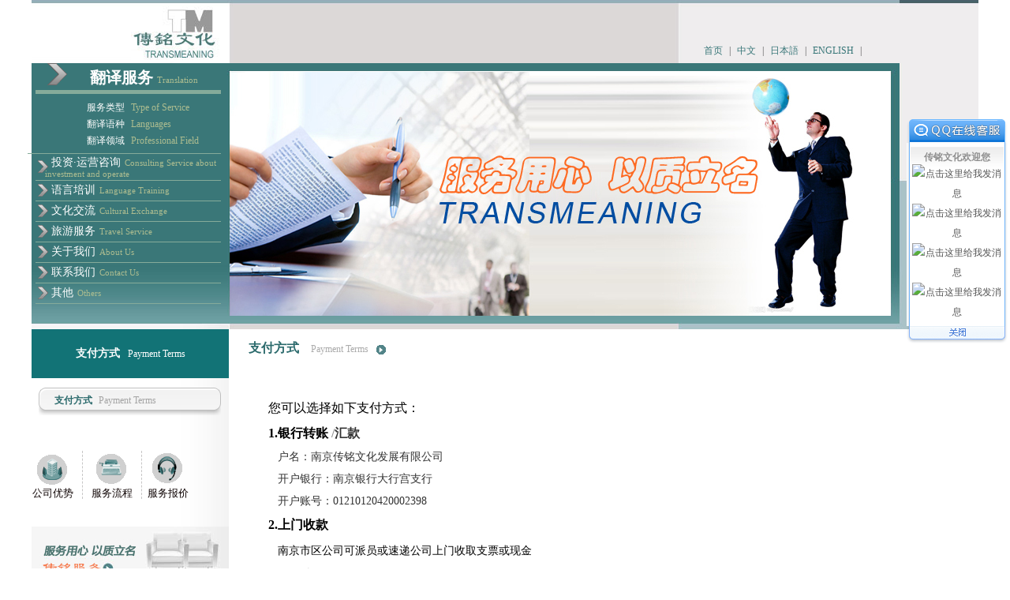

--- FILE ---
content_type: text/html
request_url: http://transmeaning.com.cn/payment.asp?ctid=1
body_size: 3872
content:
<meta http-equiv='content-type' content='text/html' charset=UTF-8>
<!DOCTYPE html>
<html>
<head>
<meta http-equiv="Content-Type" content="text/html; charset=utf-8" />
<meta name="description"  content="" />
<meta name="keywords" content="" />
<title>传铭文化</title>
<link href="css/all.css" rel="stylesheet" type="text/css" />
<script type="text/javascript" src="js/html5.js"></script>
</head>

<body>
<div id="wrapper">
  

<!--[if IE 6]>
<script src="DD_belatedPNG.js"></script>
<script>
   /* EXAMPLE */
   DD_belatedPNG.fix('.tit');
  
   /* string argument can be any CSS selector */
   /* .png_bg example is unnecessary */
   /* change it to what suits you! */
</script>
<![endif]-->
<script>
var qq = new Array();
qq[0] = new Array();
qq[0][0] = "传铭文化欢迎您";

qq[0][1] = "1355103464";

qq[0][2] = "1979024342";

qq[0][3] = "1045613583";

qq[0][4] = "20152444";

</script>
<link rel="stylesheet" type="text/css" href="css/QQChat.css" />
    <script type="text/javascript">_attachEvent(window, 'scroll', function(){showTopLink();});</script>
    <script type="text/javascript">_attachEvent(window, 'scroll', function(){showTopLink();});</script>
    <script src="js/QQChat.js" type="text/javascript"></script>

<header>
    <article class="top">
      <div href="#" class="logo" style="background:url('images/logo1.jpg') no-repeat;"></div>
      <div class="top-right" style="font-family:微软雅黑;font-size:12px;">
       <a href="index.asp?ctid=1">首页</a>  |  <a href="index.asp?ctid=1">中文</a>  |   <a href="index.asp?ctid=3">日本語</a>  |  <a href="index.asp?ctid=2" style="font-family:微软雅黑;font-size:12px;">ENGLISH</a>  |
      </div>
    </article>
    <article class="middle">
      <nav>
        <ul>
          <li class="first"><a href="translation_list.asp?ctid=1" style="background:url(images/12.gif) no-repeat left bottom;font-family:微软雅黑;font-size:20px;">翻译服务</a><span style="color:#acbc90;font-family:微软雅黑;">Translation</span></li>
          <li class="fix" style="margin-left:-10px;">
            <dl>
			
			<dd><a href="service_list.asp?ctid=1" style="font-family:宋体;font-size:12px;">服务类型</a>&nbsp;<font style="color:#acbc90;font-family:微软雅黑;">Type of Service</font></dd>
			<dd><a href="language_list.asp?ctid=1" style="font-family:宋体;font-size:12px;">翻译语种</a>&nbsp;<font style="color:#acbc90;font-family:微软雅黑;">Languages</font></dd>
			<dd><a href="TRRRITORY_list.asp?ctid=1" style="font-family:宋体;font-size:12px;">翻译领域</a>&nbsp;<font style="color:#acbc90;font-family:微软雅黑;">Professional Field</font></dd>
			
            </dl>
          </li>
		  <li style="line-height:15px;height:26px;background:url(images/13.gif) no-repeat left "><span></span><a href="tzyyzx_list.asp?ctid=1" style="font-family:宋体;font-size:14px;">投资&middot;运营咨询</a><span style="font-family:微软雅黑;">Consulting Service about investment and operate</span></li><li style="background:url(images/13.gif) no-repeat left "><span></span><a href="language_training_list.asp?ctid=1" style="font-family:宋体;font-size:14px;">语言培训</a><span style="font-family:微软雅黑;">Language Training</span></li><li style="background:url(images/13.gif) no-repeat left "><span></span><a href="cultural_exchange_list.asp?ctid=1" style="font-family:宋体;font-size:14px;">文化交流</a><span style="font-family:微软雅黑;">Cultural Exchange</span></li><li style="background:url(images/13.gif) no-repeat left "><span></span><a href="travel_services_list.asp?ctid=1" style="font-family:宋体;font-size:14px;">旅游服务</a><span style="font-family:微软雅黑;">Travel Service</span></li><li style="background:url(images/13.gif) no-repeat left "><span></span><a href="company_view.asp?ctid=1" style="font-family:宋体;font-size:14px;">关于我们</a><span style="font-family:微软雅黑;">About Us</span></li><li style="background:url(images/13.gif) no-repeat left "><span></span><a href="consult.asp?ctid=1" style="font-family:宋体;font-size:14px;">联系我们</a><span style="font-family:微软雅黑;">Contact Us</span></li><li style="background:url(images/13.gif) no-repeat left "><span></span><a href="other_list.asp?ctid=1" style="font-family:宋体;font-size:14px;">其他</a><span style="font-family:微软雅黑;">Others</span></li>

        </ul>
      </nav>
      <div class="banner"><img id="banner" src="images/banner.jpg" width="838" height="310" /></div>
    </article>
  </header>

  <script type="text/javascript">

		var str = window.location.pathname;
		if(str.indexOf("list") > 0 || str.indexOf("view") > 0){
			document.getElementById('banner').src="images/banner1.png";
		}
  </script>
  <section id="main" class="fix">
    <aside class="fll">
	
      <div class="tit"><span><b>支付方式</b>Payment Terms</span></div>
	
      <ul class="left-advantage leftbg">
	    
        <li><a href="payment.asp?ctid=1" class="current">支付方式</a>Payment Terms</li>
		
<li class="r-con">
         <div class="r-down">
		<a href="company_advantage_list.asp?ctid=1" class="b1" style="width:55px;font-size:13px;font-family:宋体">公司优势</a>
		<a href="service_process.asp?ctid=1" class="b2" style="width:55px;font-size:13px;font-family:宋体">服务流程</a><a href="Services_offer.asp?ctid=1" class="b3" style="width:55px;font-size:13px;font-family:宋体">服务报价</a>
        
      </div>
        </li>
      </ul>
      <div class="left-ad"><a href="#"><img src="images/ad1.jpg" /></a></div>
    </aside>
    <article id="content">
	 
        <div class="tit fix"><b>支付方式</b><span class="rbg">Payment Terms</span></div>
		
      
      <div class="notice-con wrap">
        <p>
	<span style="line-height:2;font-family:NSimSun;color:#333333;font-size:18px;"><strong><!--StartFragment --></strong></span> 
</p>
<div>
	<span style="line-height:2;font-family:SimSun;color:windowtext;font-size:16px;">您可以选择如下支付方式：</span><span style="font-family:'微软雅黑','sans-serif';color:windowtext;"></span> 
</div>
<div>
	<span style="line-height:2;font-family:SimSun;color:windowtext;"><span style="line-height:2;font-size:16px;"><strong><span style="line-height:2;font-family:SimSun;">1.</span></strong><span style="line-height:2;font-family:SimSun;font-size:16px;"><strong>银行转账</strong></span></span></span><span style="font-family:'微软雅黑','sans-serif';color:windowtext;"></span><span style="line-height:2;font-family:SimSun;font-size:16px;"><strong><span style="line-height:2;"> /</span><span style="line-height:2;color:#333333;">汇款</span></strong></span> 
</div>
<div>
	<span style="line-height:2;"><span style="font-family:SimSun;"><span style="line-height:2;"><span style="color:#333333;font-family:SimSun;font-size:14px;"><span style="line-height:2;font-family:SimSun;color:#333333;">&nbsp;&nbsp;</span><span style="line-height:2;font-family:SimSun;color:#333333;font-size:14px;">&nbsp;</span></span></span></span><span style="font-size:14px;"><span style="line-height:2;font-family:SimSun;color:#333333;font-size:14px;"></span><span style="line-height:2;font-family:SimSun;color:#333333;font-size:14px;">户名：南京传铭文化发展有限公司</span></span></span> 
</div>
<div>
	<span style="line-height:2;font-family:SimSun;color:#333333;font-size:14px;"><span style="line-height:2;font-family:SimSun;color:#333333;">&nbsp;&nbsp;</span><span style="line-height:2;font-family:SimSun;color:#333333;font-size:14px;">&nbsp;</span>开户银行：南京银行大行宫支行</span> 
</div>
<div>
	<span style="line-height:2;font-family:SimSun;color:#333333;font-size:14px;"><span style="line-height:2;font-family:SimSun;color:#333333;">&nbsp;&nbsp;</span><span style="line-height:2;font-family:SimSun;color:#333333;font-size:14px;">&nbsp;</span>开户账号：01210120420002398</span> 
</div>
<p class="MsoNormal">
	<span style="line-height:2;font-family:SimSun;color:windowtext;"><span style="line-height:2;font-family:SimSun;font-size:16px;"><strong>2.上门收款</strong></span></span> 
</p>
<p class="MsoNormal">
	<span style="line-height:2;font-family:SimSun;color:windowtext;"><span style="line-height:2;font-family:SimSun;font-size:16px;"><span style="line-height:2;font-family:SimSun;color:#333333;"><span style="line-height:2;font-family:SimSun;color:#333333;">&nbsp;&nbsp;</span><span style="line-height:2;font-family:SimSun;color:#333333;font-size:14px;">&nbsp;</span></span></span></span><span style="line-height:2;font-family:SimSun;color:windowtext;"><span style="line-height:2;"><span style="line-height:2;font-family:SimSun;font-size:14px;"><span style="line-height:2;font-family:SimSun;font-size:14px;">南京</span></span><span style="line-height:2;font-family:SimSun;font-size:14px;">市区公司可派员或速递公司上门收取支票或现金</span><br />
</span></span><span style="line-height:2;font-family:SimSun;color:windowtext;"><span style="line-height:2;font-family:SimSun;font-size:16px;"><strong>3.支付宝</strong></span></span><span style="font-family:'微软雅黑','sans-serif';color:windowtext;"></span> 
</p>
<p class="MsoNormal">
	<span style="line-height:2;font-family:SimSun;color:#333333;"><span style="color:#333333;font-family:SimSun;font-size:16px;line-height:2;">&nbsp;&nbsp;</span><span style="color:#333333;font-family:SimSun;line-height:2;font-size:14px;">&nbsp;</span></span><span style="line-height:2;font-family:SimSun;color:#333333;font-size:14px;">支付宝账号：</span><a href="mailto:transmeaning@163.com"><span style="line-height:2;font-family:SimSun;color:#333333;font-size:14px;">transmeaning@163.com</span></a> 
</p>
<p class="MsoNormal">
	<span style="font-family:SimSun;color:windowtext;"></span> 
</p>
<p class="MsoNormal">
	<span style="line-height:2;font-family:SimSun;color:windowtext;"><span style="line-height:2;font-size:16px;"><span style="line-height:2;font-family:SimSun;"><strong>4.其他</strong></span><span style="color:#333333;"></span></span></span> 
</p>
      </div>  
    </article>  
  </section>
  <footer>


    <p style="font-family:宋体;font-size:12px;"><a href="index.asp?ctid=1">首页</a>   <a href="company_view.asp?ctid=1">关于我们</a>   <a href="news_list.asp?ctid=1">新闻资讯</a>   <a href="language_list.asp?ctid=1">翻译语种</a>   <a href="TRRRITORY_list.asp?ctid=1">翻译领域</a>   <a href="SECRECY_SYSTEM.asp?ctid=1">保密制度</a>   <a href="customer_notice.asp?ctid=1">客户须知</a>   <a href="payment.asp?ctid=1">付款方式</a>   <a href="company_advantage_list.asp?ctid=1">公司优势</a>   <a href="consult.asp?ctid=1">联系我们</a>   <a href="job_view.asp?ctid=1">人才招募</a>   <a href="flinks.asp?ctid=1">友情链接</a> </p>
    <p style="font-family:宋体;font-size:12px;"><img src="images/b-logo.jpg" width="96" height="21" /> copyright&copy; 2013 南京傳铭文化发展有限公司. all rights reserved. </p>
    <p><a href="http://www.miitbeian.gov.cn" target="_blank"><img src="gba.png" width="20">苏ICP备 13057767号</a></p>


  </footer>
<div style="width:100px;margin:0 auto;text-align:center;">
<script type="text/javascript">var cnzz_protocol = (("https:" == document.location.protocol) ? " https://" : " http://");document.write(unescape("%3Cspan id='cnzz_stat_icon_1000191131'%3E%3C/span%3E%3Cscript src='" + cnzz_protocol + "s22.cnzz.com/z_stat.php%3Fid%3D1000191131%26show%3Dpic' type='text/javascript'%3E%3C/script%3E"));</script>
</div>
</div>
</body>
</html>


--- FILE ---
content_type: text/html; charset=ISO-8859-1
request_url: http://webpresence.qq.com/getonline?Type=1&1355103464:1979024342:1045613583:20152444:
body_size: -3
content:
online[0]=0;online[1]=0;online[2]=0;online[3]=0;

--- FILE ---
content_type: text/css
request_url: http://transmeaning.com.cn/css/all.css
body_size: 3907
content:
@charset "utf-8";
/* start reset*/
body, div, dl, dt, dd, ul, ol, li, h1, h2, h3, h4, h5, h6, pre, code, form, fieldset, input, button, textarea, p, blockquote, th, td { margin:0; padding:0;}
table { border-collapse:collapse; border-spacing:0; border:0; }
fieldset, img { border:0; }

li { list-style:none; }
h1, h2, h3, h4, h5, h6 { font-size:100%; font-weight:normal; }
input, button, textarea, select, optgroup, option { font-family:inherit; font-size:inherit; font-style:inherit; font-weight:inherit; outline:none; }
input, button, textarea, select { *font-size:100%; }
input { border:medium none; }
strong { font-weight:bold; }
/* end reset */
/* start base */
/* =body= */
html{-webkit-text-size-adjust:none;}
body { width:100%; margin:0 auto; background-color:#fff; font:12px/18px "Times New Roman", Times, serif; color:#535353; }
h1, h2, h3, h4, h5, h6 { font: bold 100% Arial, Helvetica, sans-serif; }
/* =link= */
a{ text-decoration:none; color:#535353; }
a:hover { color:#535353; text-decoration:underline;}
a img { border:0; }
a:active { star:expression(this.onFoucs=this.blur());}
/* =display= */
.show{ display:block;}
.hide{ display:none;}
/* =float clear= */
.fll{ float:left;}
.flr { float:right; }
.fix { clear:both;  *zoom:1;} 
.fix:after { display:block; clear:both; height:0; overflow:hidden; visibility:hidden; content:"."; }
/* =font = */

/* =margin padding= */

/* =background= */


/* =color= */


/* start wrapper */
section, article, aside, header, footer, nav, dialog, figure { display:block; }
figure { margin:0; }
#wrapper{ width:1200px; margin:0 auto;}
footer{ margin-top:10px; padding-top:10px;text-align:center; border-top:3px solid #e9ebec;}

/* header */
header{
	position:relative;
	}
header .top{
	background:url(../images/topbj.jpg) no-repeat;
	height:80px;
	}
.logo{
	position:absolute;
	top:8px;
	left:126px;
	background:url(../images/logo.jpg) no-repeat;
	display:inline-block;
	width:112px;
	height:68px;
	}
.top-right{
	position:absolute;
	top:55px;
	right:148px;
	}
.top-right a{
	padding:0 5px;
	color:#397779;
	}
header .middle{
	background:url(../images/headerbj.jpg) no-repeat;
	height:337px;
	}
header .middle .banner{
	position:absolute;
	top:90px;
	left:251px;
	}
header .middle nav{
	position:absolute;
	top:70px;
	left:0;
	}	
nav ul{
	margin:0 12px 0 5px;
	width:235px;
	}	
nav ul li{
	padding:3px 0 4px 12px;
	border-bottom:1px solid #85ab9a;
	color:#acbc90;
	line-height:18px;
	}	
nav ul li a{
	font-size:16px;
	font-family: "lr SVbN", "Osaka|";
	color:#fff;
	margin:0 5px 0 8px;
	display:inline-block;
	}	
nav ul li a:hover{
	color:#fff;
	}	
nav ul li span{
	font-size:11px;
	}
nav ul li.first{
	border-bottom-width:5px;
	color:#eaf1dd;
	padding:5px 0 0 3px;
	}	
nav ul li.first a{
	font-size:24px;
	font-weight:bold;
	background:url(../images/icon.gif) no-repeat left -583px;
	padding:14px 0 7px 58px;
	*margin-bottom:-5px;
	}	
nav ul li.first span{
	display:inline-block;
	}
nav ul li dl{
	padding:5px 0 0 35px;
	}	
nav ul li dl dd{
	margin-bottom:3px;
	}	
nav ul li dl dd a{
	padding:0 0 0 20px;
	}	
nav ul li dl dd a:hover, nav ul li dl dd a.current{
	background:url(../images/icon.gif) no-repeat left 4px;
	}	
	
/* footer */
footer p{
	padding-bottom:12px;
	color:#888;
	}
footer p a{
	color:#888;
	padding:0 10px;
	border-right:1px solid #dbdbdb;
	}
footer p img{
	vertical-align:middle;
	margin-right:10px;
	}

/* index */
/* main aside */
#main aside{
	width:250px;
	}
aside .leftbg{
	background:url(../images/left.jpg) repeat-y right;
	}
.left-advantage{
	padding:0 9px;
	font-family:"微软雅黑";
	font-size:12px;
	}
.left-advantage li{
	background:url(../images/theme.png) no-repeat 0 0;
	display:inline-block;
	width:231px;
	height:35px;
	line-height:32px;
	color:#a4a4a4;
	margin-bottom:5px;
	}
.left-advantage li a{
	font-weight:bold;
	margin:0 8px 0 20px;
	color:#a4a4a4;
	}
.left-advantage li a.current, .left-advantage li a:hover{
	color:#2b6a6c;
	}

.left-advantage li.advantage-con{
	background:none;
	line-height:20px;
	padding:8px 0 10px;
	width:auto;
	height:auto;
	}
.left-advantage li.advantage-con dl dd{
	width:200px;
	margin:0 10px 0 20px;
	float:left;
	color:#2b6a6c;
	}
.left-advantage li.advantage-con a{
	color:#2b6a6c;
	margin:0;
	}

/* main middle */
#main .middle{
	width:540px;
	margin-left:20px;
	}
.m-profiles{
	padding:10px 0 20px;
	}
.profiles-con{
	width:395px;
	font-family:"隶书";
	font-size:15px;
	}
.profiles-con h2{
	margin:5px 0;
	}
.profiles-con h2 b{
	
	padding:0 58px 15px 0;
	margin:0 0 5px 5px;
	color:#2b6a6c;
	}
.profiles-con dl{
	padding-left:32px;
	}
.profiles-con dl dt{
	font-weight:bold;
	font-size:14px;
	color:#2b6a6c;
	margin-bottom:3px;
	padding-left:6px;
	background:url(../images/icon.gif) no-repeat left -10px;
	}
.profiles-con dl dd{
	padding-left:10px;
	font-size:14px;
	/*line-height:16px;*/
	}
.profiles-con dl dd a{
	background:url(../images/icon.gif) no-repeat 0 -33px;
	display:inline-block;
	width:14px;
	height:14px;
	margin-top:8px;
	}
#tab1{}
#tab1-nav{
	display:block;
	font-family:"隶书";
	font-size:16px;
	}
#tab1-nav ul{
	border-bottom:1px solid #235d5f;
	padding:14px 0 3px 5px;
	background:url(../images/middletitbg.jpg) repeat-x top;
	}	
#tab1-nav li{
	cursor:pointer;
	float:left;
	width:69px;
	height:23px;
	margin-right:5px;
	font-size:16px;
	text-align:center;
	line-height:23px;
	color:#fff;
	background:url(../images/theme.png) no-repeat -73px -45px;
	}
#tab1-nav li.on{
	background:url(../images/theme.png) no-repeat 0 -45px;
	color:#fff;
	}
#tab1-nav li.last{
	background:url(../images/icon.gif) no-repeat 0 -55px;
	display:inline-block;
	width:30px;
	height:15px;
	margin-top:5px;
	float:right;
	}
#tab1-con ul{
	padding-top:5px;
	font-family:"隶书";
	font-size:16px;
	}
#tab1-con ul li{
	padding:4px 0 4px 3px;
	border-bottom:1px dashed #235d5f;
	}
#tab1-con ul li a{
	background:url(../images/icon.gif) no-repeat left -636px;
	padding-left:15px;
	display:inline-block;
	width:432px;
	float:left;
	font-size:16px;
	}
#tab1-con ul li em{
	background:url(../images/icon.gif) no-repeat 0 -75px;
	display:inline-block;
	width:21px;
	height:10px;
	margin-right:10px;
	float:left;
	vertical-align: middle;
	}
#tab1-con ul li span{
	float:right;
	display:inline-block;
	}
#tab1-con ul li.last{
	border:none;
	}

/* main right */
#main .right{
	width:330px;
	background-color:#eeeded;
	padding:15px 0 15px 50px;
	_padding:15px 0 15px 25px;
	}
#main .right ul{
	width:230px;
	font-family:"隶书";
	font-size:16px;
	}
#main .right li{
	border-bottom:1px dashed #c7c6c6;
	height:40px;
	}
#main .right li.last{
	border:none;
	}
#main .right li .a1{
	background:url(../images/icon.gif) no-repeat -37px -60px;
	display:inline-block;
	width:23px;
	height:13px;
	vertical-align:middle;
	}
#main .right li .r{
	background:url(../images/icon.gif) no-repeat ;
	padding: 14px 0 10px 50px;
	display:inline-block;
	width:95px;
	margin-right:15px;
	vertical-align:middle;
	}
#main .right li .r1{
	background-position:left -110px;
	}
#main .right li .r2{
	background-position:left -152px;
	}
#main .right li .r3{
	background-position:left -190px;
	}
#main .right li .r4{
	background-position:left -230px;
	}
#main .right li .r5{
	background-position:left -273px;
	}
#main .r-down{
	margin:20px 0 0;
	font-family:"隶书";
	font-size:16px;
	}
#main .r-down a{
	background:url(../images/icon.gif) no-repeat center;
	padding:46px 15px 0 2px;
	width:65px;
	display:inline-block;
	margin-right:15px;
	border-right:1px dashed #c7c6c6;
	}
#main .r-down .b1{
	background-position: 0 -332px;
	}
#main .r-down .b2{
	background-position: 0 -412px;
	}
#main .r-down .b3{
	background-position: 0 -499px;
	border:none;
	}

.wrap{
	color:#949494;
	}
/* secrecy system */
aside .tit{
	background-color:#127376;
	width:250px;
	height:62px;
	}
aside .tit span{
	/*background:url(../images/icon.gif) no-repeat left -660px;*/
	
	/*padding:3px 30px 0 40px;*/
	margin:0 auto;
	height:62px;
	
	width:250px;
	display:inline-block;
	color:#fff;
	font-family:"微软雅黑";
	text-align:center;
	}
aside .tit b{
	display:inline-block;
	font-size:14px;
	font-family:"微软雅黑";
	text-align:center;
	height:62px;
	line-height:62px;
	margin-right:10px;
	}
#main .left-advantage{
	padding-top:12px;
	}	
#main .left-advantage li.r-con{
	background:none;
	line-height:15px;
	padding:20px 0 30px 0;
	width:auto;
	height:auto;
	}
#main .left-advantage li.r-con a {
	font-weight:normal;
	margin-left:-8px;
	padding:46px 8px 0 0;
	*padding-right:6px;
	color: #0f0404;
	width:50px;
	}
	
#content{
	float:right;
	width:930px;
	margin-top:15px;
	}
#content .tit b{
	
	padding: 0 50px 15px 0;
	margin: 0 -35px 5px 5px;
	color: #2b6a6c;
	font-family:"微软雅黑";
	font-size:16px;
	}
#content .tit span{
	color:#ababab;
	background:url(../images/icon.gif) no-repeat right -32px;
	padding-right:70px;
	
	}
#content .box1{
	padding:90px 0 70px 145px;
	width:520px;
	}
#content .box1 h3{
	text-align:center;
	font-size:18px;
	margin-bottom:20px;
	}
#content .box1 p{
	margin-bottom:10px;
	}
#content .box1 p.left{
	text-indent:24px;
	}
#content .box1 p ul{
	padding-left:20px;
	}
#content .box1 p a{
	color:#2b6a6c;
	text-decoration:underline;
	}

/* trritory */
.trritory{
	background-color:#127376;
	margin-top:30px;
	padding:10px 4px 6px 4px;
	*padding-bottom:10px;
	width:832px;
	}
.trritory b{
	display:block;
	color:#fff;
	margin:0 0 5px 10px;
	}
.trritory ul li{
	float:left;
	width:380px;
	height:120px;
	padding:14px 12px;
	background-color:#fff;
	margin:6px;
	}
.trritory ul li div{
	border-bottom:1px solid #d4d4d4;
	padding-bottom:10px;
	margin-bottom:10px;
	}
.trritory ul li img{
	vertical-align:middle;
	}
.trritory ul li span{
	padding-left:15px;
	font-size:16px;
	}
	
.language-con{
	margin:30px 0 40px 0;
	width:830px;
	padding:30px 0 0 120px;
	background:url(../images/language-img.jpg) no-repeat left top;
	}
.language-con p{
	padding-bottom:10px;
	text-indent:24px;
	}
	
.consult-con{
	margin:55px 0 50px 50px;
	width:610px;
	}	
.consult-con p{
	float:left;
	/*width:190px;*/
	line-height:22px;
	
	}	
.consult-con p b{
	color:#2b6a6c;
	}
.consult-con p img{
	vertical-align:middle;
	margin-left:5px;
	}
.consult-right{
	float:right;
	width:228px;
	}	
.consult-right .a{
	display:inline-block;
	margin-top:5px;
	background:url(../images/icon.gif) no-repeat left -713px;
	padding-left:22px;
	color:#949494;
	}
	
.dervice-con{
	width:520px;
	margin:40px 0 25px 120px;
	}	
.dervice-con h3{
	font-size:14px;
	color:#f00;
	margin-bottom:20px;
	text-align:center;
	}	
.dervice-con b{
	color:#2b6a6c;
	display:block;
	margin:10px 0;
	}	
.dervice-con ul{
	padding-left:18px;
	}
.dervice-con li{
	list-style-image:url(../images/dervice-icon.jpg);
	padding-left:5px;
	margin-bottom:10px;
	}	
	
.process-con{
	width:630px;
	margin:50px 0 0 65px;
	}	
.process-con li{
	background:url(../images/process-line.jpg) no-repeat top;
	padding-top:25px;
	margin-bottom:35px;
	}
.process-con li h2{
	font-size:15px;
	color:#2b6a6c;
	margin-bottom:10px;
	font-family:"微软雅黑";
	}	
.process-con li p{
	line-height:16px;
	}	
.process-con li p span{
	text-indent:84px;
	display:inline-block;
	}
		
.notice-con{
	width:756px;
	margin:50px 0 30px 30px;
	}
.notice-con b{
	display:block;
	margin-bottom:10px;
	text-indent:20px;
	}
.notice-con ul{
	margin-left:20px;
	}
.notice-con ul li{
	margin-bottom:10px;
	}	

.characternav li{
	text-align:center;
	}
.characternav li a{
	margin:0;
	}
.character-con{
	width:720px;
	margin:60px 0 30px 40px;
	line-height:24px;
	}
.character-con img{
	float:left;
	margin-right:20px;
	}	
.character-con p{
	text-indent:20px;
	margin-top:5px;
	}
.character-con b{
	display:block;
	text-align:center;
	margin-top:-10px;
	}	
	
	
	

--- FILE ---
content_type: text/css
request_url: http://transmeaning.com.cn/css/QQChat.css
body_size: 496
content:
@charset "gbk";
#con {background: url(../images/con_top.png) no-repeat scroll 0 0 transparent;overflow: hidden;padding-top: 31px;width: 128px;}
#con .list {background: url(../images/con_bg.gif) repeat-y scroll 0 0 transparent;font-family: Arial,Helvetica,sans-serif;font-size: 12px;overflow: hidden; padding: 0 5px;position: relative;}
#con .list .contact {background: url(../images/title_bg.gif) repeat-x scroll 0 0 transparent;padding: 5px 2px;}
.contact {clear: both;color: #8F8F8F;line-height: 25px;margin-top: 5px;}
#con .list .contact .qq, #con .list .contact .msn {color: #666666;display: block;height: 24px;padding: 5px 0 0 7px;text-align: left;text-decoration: none;width: 107px;}
#con .qq1,{color: #666666;display: block;height: 24px;padding: 5px 0 0 14px;text-align: left;text-decoration: none;width: 107px;}

--- FILE ---
content_type: application/javascript
request_url: http://transmeaning.com.cn/js/QQChat.js
body_size: 1487
content:

var online = new Array();


//qq[0][5] = "#";
//qq[1] = new Array();
//qq[1][0] = "xxxx";
//qq[1][1] = "000";
var script_src = "http:\/\/webpresence.qq.com\/getonline?Type=1&"
// dynamic generate script src
for(i=0;i<qq.length;i++){
for(j=1;j<qq[i].length;j++){
script_src += qq[i][j];
script_src += ":";
}
}
document.write( "<script language=\"javascript\" src=\"" + script_src + "\"> <\/script>");
lastScrollY=0;
function heartBeat()
{
var diffY;
var ioc = document.getElementById("full");
if(ioc == null || ioc == undefined)
return;
if (document.documentElement && document.documentElement.scrollTop)
diffY = document.documentElement.scrollTop;
else if (document.body)
diffY = document.body.scrollTop
else
{/*Netscape stuff*/}
percent = .1 * (diffY - lastScrollY);
if(percent>0){
percent=Math.ceil(percent);
}
else{
percent=Math.floor(percent);
}
ioc.style.top = ((isNaN(parseInt(ioc.style.top)) ? 0 :parseInt(ioc.style.top)) + percent).toString() + "px";
lastScrollY = lastScrollY+percent;
}
function mClk(){ //自
event.srcElement.click();
}
var suspendcode;
var contactHandler;
contactHandler = setInterval("checkData()", 2000);
function definedData(varData){
if(varData == null && varData == undefined){
return false;
}
return true;
}
function checkData(){
if(definedData(online[0])){
clearInterval(contactHandler);
suspendcode="<div id=\"full\" style='right:3px; top:150px; position:absolute;z-index:1000;text-align:center;'>\n"
+ "<div id='con'>\n"
+ "<div class='list'>\n";
var onlineP = 0;
for(i=0;i<qq.length;i++){
suspendcode += " <div class='contact'>\n";
suspendcode += " <h3>" + qq[i][0] + "</h3>\n";
for(j=1;j<qq[i].length;j++){
if(i==0 && j==1)
{
k = "传铭客服①";
}
if(i==0 && j==2)
{
k = "传铭客服②";
}
if(i==0 && j==3)
{
k = "传铭客服③";
}
if(i==0 && j==4)
{
k = "传铭客服④";
}
suspendcode +="<a target='_blank' href='http://wpa.qq.com/msgrd?v=3&uin="+qq[i][j]+"&site=qq&menu=yes'><img border='0' src='http://wpa.qq.com/pa?p=2:"+qq[i][j]+":51' alt='点击这里给我发消息' title='点击这里给我发消息'/></a>\n";
}
suspendcode += " </div>\n";
}
suspendcode = suspendcode + "</div>\n"
+ "<a title='关闭' id='toTop' href='javascript:void(0);' onclick='document.getElementById(\"contactContanier\").style.display=\"none\";'><img src='./images/con_bom.png' width='128' height='22' style='border:0px' /></a>\n"
+ "</div>\n"
+ "</div>\n";
document.getElementById("contactContanier").innerHTML = suspendcode;
}
}
document.write("<div id=\"contactContanier\"><div id=\"toTop\"></div></div>");
window.setInterval("heartBeat()", 1);